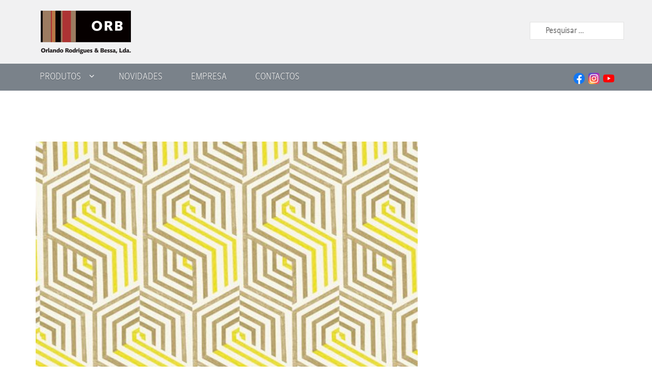

--- FILE ---
content_type: text/html; charset=UTF-8
request_url: http://orb.pt/dedalo-3/
body_size: 51767
content:
<!DOCTYPE html>
<html lang="pt-PT">
<head>
    <meta charset="UTF-8">
    <meta name="viewport" content="width=device-width, initial-scale=1">
    <link rel="profile" href="http://gmpg.org/xfn/11">
    <link rel="pingback" href="http://orb.pt/xmlrpc.php">

	<title>Dedalo 3 &#8211; ORB &#8211; Orlando Rodrigues &amp; Bessa</title>
<meta name='robots' content='max-image-preview:large' />
	<style>img:is([sizes="auto" i], [sizes^="auto," i]) { contain-intrinsic-size: 3000px 1500px }</style>
	<link rel='dns-prefetch' href='//www.googletagmanager.com' />
<link rel='dns-prefetch' href='//fonts.googleapis.com' />
<link rel="alternate" type="application/rss+xml" title="ORB - Orlando Rodrigues &amp; Bessa &raquo; Feed" href="https://orb.pt/feed/" />
<script type="text/javascript">
/* <![CDATA[ */
window._wpemojiSettings = {"baseUrl":"https:\/\/s.w.org\/images\/core\/emoji\/15.0.3\/72x72\/","ext":".png","svgUrl":"https:\/\/s.w.org\/images\/core\/emoji\/15.0.3\/svg\/","svgExt":".svg","source":{"concatemoji":"http:\/\/orb.pt\/wp-includes\/js\/wp-emoji-release.min.js?ver=6.7.1"}};
/*! This file is auto-generated */
!function(i,n){var o,s,e;function c(e){try{var t={supportTests:e,timestamp:(new Date).valueOf()};sessionStorage.setItem(o,JSON.stringify(t))}catch(e){}}function p(e,t,n){e.clearRect(0,0,e.canvas.width,e.canvas.height),e.fillText(t,0,0);var t=new Uint32Array(e.getImageData(0,0,e.canvas.width,e.canvas.height).data),r=(e.clearRect(0,0,e.canvas.width,e.canvas.height),e.fillText(n,0,0),new Uint32Array(e.getImageData(0,0,e.canvas.width,e.canvas.height).data));return t.every(function(e,t){return e===r[t]})}function u(e,t,n){switch(t){case"flag":return n(e,"\ud83c\udff3\ufe0f\u200d\u26a7\ufe0f","\ud83c\udff3\ufe0f\u200b\u26a7\ufe0f")?!1:!n(e,"\ud83c\uddfa\ud83c\uddf3","\ud83c\uddfa\u200b\ud83c\uddf3")&&!n(e,"\ud83c\udff4\udb40\udc67\udb40\udc62\udb40\udc65\udb40\udc6e\udb40\udc67\udb40\udc7f","\ud83c\udff4\u200b\udb40\udc67\u200b\udb40\udc62\u200b\udb40\udc65\u200b\udb40\udc6e\u200b\udb40\udc67\u200b\udb40\udc7f");case"emoji":return!n(e,"\ud83d\udc26\u200d\u2b1b","\ud83d\udc26\u200b\u2b1b")}return!1}function f(e,t,n){var r="undefined"!=typeof WorkerGlobalScope&&self instanceof WorkerGlobalScope?new OffscreenCanvas(300,150):i.createElement("canvas"),a=r.getContext("2d",{willReadFrequently:!0}),o=(a.textBaseline="top",a.font="600 32px Arial",{});return e.forEach(function(e){o[e]=t(a,e,n)}),o}function t(e){var t=i.createElement("script");t.src=e,t.defer=!0,i.head.appendChild(t)}"undefined"!=typeof Promise&&(o="wpEmojiSettingsSupports",s=["flag","emoji"],n.supports={everything:!0,everythingExceptFlag:!0},e=new Promise(function(e){i.addEventListener("DOMContentLoaded",e,{once:!0})}),new Promise(function(t){var n=function(){try{var e=JSON.parse(sessionStorage.getItem(o));if("object"==typeof e&&"number"==typeof e.timestamp&&(new Date).valueOf()<e.timestamp+604800&&"object"==typeof e.supportTests)return e.supportTests}catch(e){}return null}();if(!n){if("undefined"!=typeof Worker&&"undefined"!=typeof OffscreenCanvas&&"undefined"!=typeof URL&&URL.createObjectURL&&"undefined"!=typeof Blob)try{var e="postMessage("+f.toString()+"("+[JSON.stringify(s),u.toString(),p.toString()].join(",")+"));",r=new Blob([e],{type:"text/javascript"}),a=new Worker(URL.createObjectURL(r),{name:"wpTestEmojiSupports"});return void(a.onmessage=function(e){c(n=e.data),a.terminate(),t(n)})}catch(e){}c(n=f(s,u,p))}t(n)}).then(function(e){for(var t in e)n.supports[t]=e[t],n.supports.everything=n.supports.everything&&n.supports[t],"flag"!==t&&(n.supports.everythingExceptFlag=n.supports.everythingExceptFlag&&n.supports[t]);n.supports.everythingExceptFlag=n.supports.everythingExceptFlag&&!n.supports.flag,n.DOMReady=!1,n.readyCallback=function(){n.DOMReady=!0}}).then(function(){return e}).then(function(){var e;n.supports.everything||(n.readyCallback(),(e=n.source||{}).concatemoji?t(e.concatemoji):e.wpemoji&&e.twemoji&&(t(e.twemoji),t(e.wpemoji)))}))}((window,document),window._wpemojiSettings);
/* ]]> */
</script>
<link rel='stylesheet' id='cnss_font_awesome_css-css' href='http://orb.pt/wp-content/plugins/easy-social-icons/css/font-awesome/css/all.min.css?ver=7.0.0' type='text/css' media='all' />
<link rel='stylesheet' id='cnss_font_awesome_v4_shims-css' href='http://orb.pt/wp-content/plugins/easy-social-icons/css/font-awesome/css/v4-shims.min.css?ver=7.0.0' type='text/css' media='all' />
<link rel='stylesheet' id='cnss_css-css' href='http://orb.pt/wp-content/plugins/easy-social-icons/css/cnss.css?ver=1.0' type='text/css' media='all' />
<link rel='stylesheet' id='cnss_share_css-css' href='http://orb.pt/wp-content/plugins/easy-social-icons/css/share.css?ver=1.0' type='text/css' media='all' />
<style id='wp-emoji-styles-inline-css' type='text/css'>

	img.wp-smiley, img.emoji {
		display: inline !important;
		border: none !important;
		box-shadow: none !important;
		height: 1em !important;
		width: 1em !important;
		margin: 0 0.07em !important;
		vertical-align: -0.1em !important;
		background: none !important;
		padding: 0 !important;
	}
</style>
<link rel='stylesheet' id='wp-block-library-css' href='http://orb.pt/wp-includes/css/dist/block-library/style.min.css?ver=6.7.1' type='text/css' media='all' />
<style id='classic-theme-styles-inline-css' type='text/css'>
/*! This file is auto-generated */
.wp-block-button__link{color:#fff;background-color:#32373c;border-radius:9999px;box-shadow:none;text-decoration:none;padding:calc(.667em + 2px) calc(1.333em + 2px);font-size:1.125em}.wp-block-file__button{background:#32373c;color:#fff;text-decoration:none}
</style>
<style id='global-styles-inline-css' type='text/css'>
:root{--wp--preset--aspect-ratio--square: 1;--wp--preset--aspect-ratio--4-3: 4/3;--wp--preset--aspect-ratio--3-4: 3/4;--wp--preset--aspect-ratio--3-2: 3/2;--wp--preset--aspect-ratio--2-3: 2/3;--wp--preset--aspect-ratio--16-9: 16/9;--wp--preset--aspect-ratio--9-16: 9/16;--wp--preset--color--black: #000000;--wp--preset--color--cyan-bluish-gray: #abb8c3;--wp--preset--color--white: #ffffff;--wp--preset--color--pale-pink: #f78da7;--wp--preset--color--vivid-red: #cf2e2e;--wp--preset--color--luminous-vivid-orange: #ff6900;--wp--preset--color--luminous-vivid-amber: #fcb900;--wp--preset--color--light-green-cyan: #7bdcb5;--wp--preset--color--vivid-green-cyan: #00d084;--wp--preset--color--pale-cyan-blue: #8ed1fc;--wp--preset--color--vivid-cyan-blue: #0693e3;--wp--preset--color--vivid-purple: #9b51e0;--wp--preset--gradient--vivid-cyan-blue-to-vivid-purple: linear-gradient(135deg,rgba(6,147,227,1) 0%,rgb(155,81,224) 100%);--wp--preset--gradient--light-green-cyan-to-vivid-green-cyan: linear-gradient(135deg,rgb(122,220,180) 0%,rgb(0,208,130) 100%);--wp--preset--gradient--luminous-vivid-amber-to-luminous-vivid-orange: linear-gradient(135deg,rgba(252,185,0,1) 0%,rgba(255,105,0,1) 100%);--wp--preset--gradient--luminous-vivid-orange-to-vivid-red: linear-gradient(135deg,rgba(255,105,0,1) 0%,rgb(207,46,46) 100%);--wp--preset--gradient--very-light-gray-to-cyan-bluish-gray: linear-gradient(135deg,rgb(238,238,238) 0%,rgb(169,184,195) 100%);--wp--preset--gradient--cool-to-warm-spectrum: linear-gradient(135deg,rgb(74,234,220) 0%,rgb(151,120,209) 20%,rgb(207,42,186) 40%,rgb(238,44,130) 60%,rgb(251,105,98) 80%,rgb(254,248,76) 100%);--wp--preset--gradient--blush-light-purple: linear-gradient(135deg,rgb(255,206,236) 0%,rgb(152,150,240) 100%);--wp--preset--gradient--blush-bordeaux: linear-gradient(135deg,rgb(254,205,165) 0%,rgb(254,45,45) 50%,rgb(107,0,62) 100%);--wp--preset--gradient--luminous-dusk: linear-gradient(135deg,rgb(255,203,112) 0%,rgb(199,81,192) 50%,rgb(65,88,208) 100%);--wp--preset--gradient--pale-ocean: linear-gradient(135deg,rgb(255,245,203) 0%,rgb(182,227,212) 50%,rgb(51,167,181) 100%);--wp--preset--gradient--electric-grass: linear-gradient(135deg,rgb(202,248,128) 0%,rgb(113,206,126) 100%);--wp--preset--gradient--midnight: linear-gradient(135deg,rgb(2,3,129) 0%,rgb(40,116,252) 100%);--wp--preset--font-size--small: 13px;--wp--preset--font-size--medium: 20px;--wp--preset--font-size--large: 36px;--wp--preset--font-size--x-large: 42px;--wp--preset--spacing--20: 0.44rem;--wp--preset--spacing--30: 0.67rem;--wp--preset--spacing--40: 1rem;--wp--preset--spacing--50: 1.5rem;--wp--preset--spacing--60: 2.25rem;--wp--preset--spacing--70: 3.38rem;--wp--preset--spacing--80: 5.06rem;--wp--preset--shadow--natural: 6px 6px 9px rgba(0, 0, 0, 0.2);--wp--preset--shadow--deep: 12px 12px 50px rgba(0, 0, 0, 0.4);--wp--preset--shadow--sharp: 6px 6px 0px rgba(0, 0, 0, 0.2);--wp--preset--shadow--outlined: 6px 6px 0px -3px rgba(255, 255, 255, 1), 6px 6px rgba(0, 0, 0, 1);--wp--preset--shadow--crisp: 6px 6px 0px rgba(0, 0, 0, 1);}:where(.is-layout-flex){gap: 0.5em;}:where(.is-layout-grid){gap: 0.5em;}body .is-layout-flex{display: flex;}.is-layout-flex{flex-wrap: wrap;align-items: center;}.is-layout-flex > :is(*, div){margin: 0;}body .is-layout-grid{display: grid;}.is-layout-grid > :is(*, div){margin: 0;}:where(.wp-block-columns.is-layout-flex){gap: 2em;}:where(.wp-block-columns.is-layout-grid){gap: 2em;}:where(.wp-block-post-template.is-layout-flex){gap: 1.25em;}:where(.wp-block-post-template.is-layout-grid){gap: 1.25em;}.has-black-color{color: var(--wp--preset--color--black) !important;}.has-cyan-bluish-gray-color{color: var(--wp--preset--color--cyan-bluish-gray) !important;}.has-white-color{color: var(--wp--preset--color--white) !important;}.has-pale-pink-color{color: var(--wp--preset--color--pale-pink) !important;}.has-vivid-red-color{color: var(--wp--preset--color--vivid-red) !important;}.has-luminous-vivid-orange-color{color: var(--wp--preset--color--luminous-vivid-orange) !important;}.has-luminous-vivid-amber-color{color: var(--wp--preset--color--luminous-vivid-amber) !important;}.has-light-green-cyan-color{color: var(--wp--preset--color--light-green-cyan) !important;}.has-vivid-green-cyan-color{color: var(--wp--preset--color--vivid-green-cyan) !important;}.has-pale-cyan-blue-color{color: var(--wp--preset--color--pale-cyan-blue) !important;}.has-vivid-cyan-blue-color{color: var(--wp--preset--color--vivid-cyan-blue) !important;}.has-vivid-purple-color{color: var(--wp--preset--color--vivid-purple) !important;}.has-black-background-color{background-color: var(--wp--preset--color--black) !important;}.has-cyan-bluish-gray-background-color{background-color: var(--wp--preset--color--cyan-bluish-gray) !important;}.has-white-background-color{background-color: var(--wp--preset--color--white) !important;}.has-pale-pink-background-color{background-color: var(--wp--preset--color--pale-pink) !important;}.has-vivid-red-background-color{background-color: var(--wp--preset--color--vivid-red) !important;}.has-luminous-vivid-orange-background-color{background-color: var(--wp--preset--color--luminous-vivid-orange) !important;}.has-luminous-vivid-amber-background-color{background-color: var(--wp--preset--color--luminous-vivid-amber) !important;}.has-light-green-cyan-background-color{background-color: var(--wp--preset--color--light-green-cyan) !important;}.has-vivid-green-cyan-background-color{background-color: var(--wp--preset--color--vivid-green-cyan) !important;}.has-pale-cyan-blue-background-color{background-color: var(--wp--preset--color--pale-cyan-blue) !important;}.has-vivid-cyan-blue-background-color{background-color: var(--wp--preset--color--vivid-cyan-blue) !important;}.has-vivid-purple-background-color{background-color: var(--wp--preset--color--vivid-purple) !important;}.has-black-border-color{border-color: var(--wp--preset--color--black) !important;}.has-cyan-bluish-gray-border-color{border-color: var(--wp--preset--color--cyan-bluish-gray) !important;}.has-white-border-color{border-color: var(--wp--preset--color--white) !important;}.has-pale-pink-border-color{border-color: var(--wp--preset--color--pale-pink) !important;}.has-vivid-red-border-color{border-color: var(--wp--preset--color--vivid-red) !important;}.has-luminous-vivid-orange-border-color{border-color: var(--wp--preset--color--luminous-vivid-orange) !important;}.has-luminous-vivid-amber-border-color{border-color: var(--wp--preset--color--luminous-vivid-amber) !important;}.has-light-green-cyan-border-color{border-color: var(--wp--preset--color--light-green-cyan) !important;}.has-vivid-green-cyan-border-color{border-color: var(--wp--preset--color--vivid-green-cyan) !important;}.has-pale-cyan-blue-border-color{border-color: var(--wp--preset--color--pale-cyan-blue) !important;}.has-vivid-cyan-blue-border-color{border-color: var(--wp--preset--color--vivid-cyan-blue) !important;}.has-vivid-purple-border-color{border-color: var(--wp--preset--color--vivid-purple) !important;}.has-vivid-cyan-blue-to-vivid-purple-gradient-background{background: var(--wp--preset--gradient--vivid-cyan-blue-to-vivid-purple) !important;}.has-light-green-cyan-to-vivid-green-cyan-gradient-background{background: var(--wp--preset--gradient--light-green-cyan-to-vivid-green-cyan) !important;}.has-luminous-vivid-amber-to-luminous-vivid-orange-gradient-background{background: var(--wp--preset--gradient--luminous-vivid-amber-to-luminous-vivid-orange) !important;}.has-luminous-vivid-orange-to-vivid-red-gradient-background{background: var(--wp--preset--gradient--luminous-vivid-orange-to-vivid-red) !important;}.has-very-light-gray-to-cyan-bluish-gray-gradient-background{background: var(--wp--preset--gradient--very-light-gray-to-cyan-bluish-gray) !important;}.has-cool-to-warm-spectrum-gradient-background{background: var(--wp--preset--gradient--cool-to-warm-spectrum) !important;}.has-blush-light-purple-gradient-background{background: var(--wp--preset--gradient--blush-light-purple) !important;}.has-blush-bordeaux-gradient-background{background: var(--wp--preset--gradient--blush-bordeaux) !important;}.has-luminous-dusk-gradient-background{background: var(--wp--preset--gradient--luminous-dusk) !important;}.has-pale-ocean-gradient-background{background: var(--wp--preset--gradient--pale-ocean) !important;}.has-electric-grass-gradient-background{background: var(--wp--preset--gradient--electric-grass) !important;}.has-midnight-gradient-background{background: var(--wp--preset--gradient--midnight) !important;}.has-small-font-size{font-size: var(--wp--preset--font-size--small) !important;}.has-medium-font-size{font-size: var(--wp--preset--font-size--medium) !important;}.has-large-font-size{font-size: var(--wp--preset--font-size--large) !important;}.has-x-large-font-size{font-size: var(--wp--preset--font-size--x-large) !important;}
:where(.wp-block-post-template.is-layout-flex){gap: 1.25em;}:where(.wp-block-post-template.is-layout-grid){gap: 1.25em;}
:where(.wp-block-columns.is-layout-flex){gap: 2em;}:where(.wp-block-columns.is-layout-grid){gap: 2em;}
:root :where(.wp-block-pullquote){font-size: 1.5em;line-height: 1.6;}
</style>
<link rel='stylesheet' id='contact-form-7-css' href='http://orb.pt/wp-content/plugins/contact-form-7/includes/css/styles.css?ver=6.1.4' type='text/css' media='all' />
<link rel='stylesheet' id='newsmag-icon-css' href='http://orb.pt/wp-content/themes/newsmag/assets/vendors/newsmag-icon/style.min.css?ver=6.7.1' type='text/css' media='all' />
<link rel='stylesheet' id='bootstrap-css' href='http://orb.pt/wp-content/themes/newsmag/assets/vendors/bootstrap/bootstrap.min.css?ver=6.7.1' type='text/css' media='all' />
<link rel='stylesheet' id='bootstrap-theme-css' href='http://orb.pt/wp-content/themes/newsmag/assets/vendors/bootstrap/bootstrap-theme.min.css?ver=6.7.1' type='text/css' media='all' />
<link rel='stylesheet' id='chld_thm_cfg_parent-css' href='http://orb.pt/wp-content/themes/newsmag/style.css?ver=6.7.1' type='text/css' media='all' />
<link rel='stylesheet' id='newsmag-style-css' href='http://orb.pt/wp-content/themes/newsmag-child/style.css?ver=2.3.6.1729270484' type='text/css' media='all' />
<link rel='stylesheet' id='newsmag-stylesheet-css' href='http://orb.pt/wp-content/themes/newsmag/assets/css/style.css?ver=2.3.6.1729270484' type='text/css' media='all' />
<style id='newsmag-stylesheet-inline-css' type='text/css'>


</style>
<link rel='stylesheet' id='owlCarousel-css' href='http://orb.pt/wp-content/themes/newsmag/assets/vendors/owl-carousel/owl.carousel.min.css?ver=6.7.1' type='text/css' media='all' />
<link rel='stylesheet' id='owlCarousel-themes-css' href='http://orb.pt/wp-content/themes/newsmag/assets/vendors/owl-carousel/owl.theme.default.css?ver=6.7.1' type='text/css' media='all' />
<link rel='stylesheet' id='newsmag-preloader-css' href='http://orb.pt/wp-content/themes/newsmag/assets/vendors/preloader/preloader.css?ver=6.7.1' type='text/css' media='all' />
<link rel='stylesheet' id='plyr-css' href='http://orb.pt/wp-content/themes/newsmag/assets/vendors/plyr/plyr.css?ver=6.7.1' type='text/css' media='all' />
<link rel='stylesheet' id='chld_thm_cfg_separate-css' href='http://orb.pt/wp-content/themes/newsmag-child/ctc-style.css?ver=2.3.6.1729270484' type='text/css' media='all' />
<link rel='stylesheet' id='newsmag-fonts-css' href='//fonts.googleapis.com/css?family=Lato%3A100%2C300%2C400%2C700%2C900%7CPoppins%3A400%2C500%2C600%2C700&#038;ver=2.3.6.1729270484' type='text/css' media='all' />
<link rel='stylesheet' id='mm-compiled-options-mobmenu-css' href='https://orb.pt/wp-content/uploads/dynamic-mobmenu.css?ver=2.8.8-887' type='text/css' media='all' />
<link rel='stylesheet' id='mm-google-webfont-dosis-css' href='//fonts.googleapis.com/css?family=Dosis%3Ainherit%2C400&#038;subset=latin%2Clatin-ext&#038;ver=6.7.1' type='text/css' media='all' />
<link rel='stylesheet' id='sendpress-fe-css-css' href='http://orb.pt/wp-content/plugins/sendpress/css/front-end.css?ver=6.7.1' type='text/css' media='all' />
<link rel='stylesheet' id='cssmobmenu-icons-css' href='http://orb.pt/wp-content/plugins/mobile-menu/includes/css/mobmenu-icons.css?ver=6.7.1' type='text/css' media='all' />
<link rel='stylesheet' id='cssmobmenu-css' href='http://orb.pt/wp-content/plugins/mobile-menu/includes/css/mobmenu.css?ver=2.8.8' type='text/css' media='all' />
<script type="text/javascript" src="http://orb.pt/wp-includes/js/jquery/jquery.min.js?ver=3.7.1" id="jquery-core-js"></script>
<script type="text/javascript" src="http://orb.pt/wp-includes/js/jquery/jquery-migrate.min.js?ver=3.4.1" id="jquery-migrate-js"></script>
<script type="text/javascript" src="http://orb.pt/wp-content/plugins/easy-social-icons/js/cnss.js?ver=1.0" id="cnss_js-js"></script>
<script type="text/javascript" src="http://orb.pt/wp-content/plugins/easy-social-icons/js/share.js?ver=1.0" id="cnss_share_js-js"></script>
<script type="text/javascript" src="http://orb.pt/wp-content/themes/newsmag/assets/vendors/blazy/blazy.min.js?ver=1.9.1" id="jquery_lazy_load-js"></script>
<script type="text/javascript" id="sendpress-signup-form-js-js-extra">
/* <![CDATA[ */
var sendpress = {"invalidemail":"Insira o seu e-mail","missingemail":"Insira o seu e-mail","required":"Please enter all the required fields. <br> Required fields are marked with an (*)","ajaxurl":"https:\/\/orb.pt\/wp-admin\/admin-ajax.php"};
/* ]]> */
</script>
<script type="text/javascript" src="http://orb.pt/wp-content/plugins/sendpress/js/sendpress.signup.js?ver=1.21.4.5" id="sendpress-signup-form-js-js"></script>

<!-- Google tag (gtag.js) snippet added by Site Kit -->
<!-- Google Analytics snippet added by Site Kit -->
<script type="text/javascript" src="https://www.googletagmanager.com/gtag/js?id=GT-NML4ZQ4" id="google_gtagjs-js" async></script>
<script type="text/javascript" id="google_gtagjs-js-after">
/* <![CDATA[ */
window.dataLayer = window.dataLayer || [];function gtag(){dataLayer.push(arguments);}
gtag("set","linker",{"domains":["orb.pt"]});
gtag("js", new Date());
gtag("set", "developer_id.dZTNiMT", true);
gtag("config", "GT-NML4ZQ4");
/* ]]> */
</script>
<script type="text/javascript" src="http://orb.pt/wp-content/plugins/mobile-menu/includes/js/mobmenu.js?ver=2.8.8" id="mobmenujs-js"></script>
<link rel="https://api.w.org/" href="https://orb.pt/wp-json/" /><link rel="alternate" title="JSON" type="application/json" href="https://orb.pt/wp-json/wp/v2/posts/3011" /><link rel="EditURI" type="application/rsd+xml" title="RSD" href="https://orb.pt/xmlrpc.php?rsd" />
<meta name="generator" content="WordPress 6.7.1" />
<link rel="canonical" href="https://orb.pt/dedalo-3/" />
<link rel='shortlink' href='https://orb.pt/?p=3011' />
<link rel="alternate" title="oEmbed (JSON)" type="application/json+oembed" href="https://orb.pt/wp-json/oembed/1.0/embed?url=https%3A%2F%2Forb.pt%2Fdedalo-3%2F" />
<link rel="alternate" title="oEmbed (XML)" type="text/xml+oembed" href="https://orb.pt/wp-json/oembed/1.0/embed?url=https%3A%2F%2Forb.pt%2Fdedalo-3%2F&#038;format=xml" />
<style type="text/css">
		ul.cnss-social-icon li.cn-fa-icon a:hover{color:#ffffff!important;}
		</style><meta name="generator" content="Site Kit by Google 1.170.0" /><script type="text/javascript">
(function(url){
	if(/(?:Chrome\/26\.0\.1410\.63 Safari\/537\.31|WordfenceTestMonBot)/.test(navigator.userAgent)){ return; }
	var addEvent = function(evt, handler) {
		if (window.addEventListener) {
			document.addEventListener(evt, handler, false);
		} else if (window.attachEvent) {
			document.attachEvent('on' + evt, handler);
		}
	};
	var removeEvent = function(evt, handler) {
		if (window.removeEventListener) {
			document.removeEventListener(evt, handler, false);
		} else if (window.detachEvent) {
			document.detachEvent('on' + evt, handler);
		}
	};
	var evts = 'contextmenu dblclick drag dragend dragenter dragleave dragover dragstart drop keydown keypress keyup mousedown mousemove mouseout mouseover mouseup mousewheel scroll'.split(' ');
	var logHuman = function() {
		if (window.wfLogHumanRan) { return; }
		window.wfLogHumanRan = true;
		var wfscr = document.createElement('script');
		wfscr.type = 'text/javascript';
		wfscr.async = true;
		wfscr.src = url + '&r=' + Math.random();
		(document.getElementsByTagName('head')[0]||document.getElementsByTagName('body')[0]).appendChild(wfscr);
		for (var i = 0; i < evts.length; i++) {
			removeEvent(evts[i], logHuman);
		}
	};
	for (var i = 0; i < evts.length; i++) {
		addEvent(evts[i], logHuman);
	}
})('//orb.pt/?wordfence_lh=1&hid=EE50007E681C98D7352F7D95DF7C6C00');
</script><meta name="generator" content="Elementor 3.34.2; features: additional_custom_breakpoints; settings: css_print_method-external, google_font-enabled, font_display-auto">
			<style>
				.e-con.e-parent:nth-of-type(n+4):not(.e-lazyloaded):not(.e-no-lazyload),
				.e-con.e-parent:nth-of-type(n+4):not(.e-lazyloaded):not(.e-no-lazyload) * {
					background-image: none !important;
				}
				@media screen and (max-height: 1024px) {
					.e-con.e-parent:nth-of-type(n+3):not(.e-lazyloaded):not(.e-no-lazyload),
					.e-con.e-parent:nth-of-type(n+3):not(.e-lazyloaded):not(.e-no-lazyload) * {
						background-image: none !important;
					}
				}
				@media screen and (max-height: 640px) {
					.e-con.e-parent:nth-of-type(n+2):not(.e-lazyloaded):not(.e-no-lazyload),
					.e-con.e-parent:nth-of-type(n+2):not(.e-lazyloaded):not(.e-no-lazyload) * {
						background-image: none !important;
					}
				}
			</style>
			<link rel="icon" href="https://orb.pt/wp-content/uploads/2025/12/cropped-Logo-branco-32x32.png" sizes="32x32" />
<link rel="icon" href="https://orb.pt/wp-content/uploads/2025/12/cropped-Logo-branco-192x192.png" sizes="192x192" />
<link rel="apple-touch-icon" href="https://orb.pt/wp-content/uploads/2025/12/cropped-Logo-branco-180x180.png" />
<meta name="msapplication-TileImage" content="https://orb.pt/wp-content/uploads/2025/12/cropped-Logo-branco-270x270.png" />
</head>

<body class="post-template-default single single-post postid-3011 single-format-standard wp-custom-logo mob-menu-slideout-over elementor-default elementor-kit-">


<div id="page" class="site">

	
	    <header id="masthead" class="site-header" role="banner">
        <div class="site-branding container centered-branding">
            <div class="row">
                <div class="col-md-4 header-logo">
					<a href="https://orb.pt/" class="custom-logo-link" rel="home"><img width="177" height="85" src="https://orb.pt/wp-content/uploads/2017/10/logo.png" class="custom-logo" alt="ORB &#8211; Orlando Rodrigues &amp; Bessa" decoding="async" /></a>                </div>

                    <div class="col-md-8 header-banner">
                      <form role="search" method="get" class="search-form" action="https://orb.pt/">
				<label>
					<span class="screen-reader-text">Pesquisar por:</span>
					<input type="search" class="search-field" placeholder="Pesquisar &hellip;" value="" name="s" />
				</label>
				<input type="submit" class="search-submit" value="Pesquisar" />
			</form>                    </div>
            </div>
        </div><!-- .site-branding -->
		        <nav id="site-navigation" class="main-navigation "
             role="navigation">
            <div class="container">
                <div class="row">
                    <div class="col-md-12">
						                        <button class="menu-toggle" aria-controls="primary-menu"
                                aria-expanded="false"><span class="nmicon-bars"></span></button>
						<div class="menu-all-pages-container"><ul id="primary-menu" class="menu nav-menu menu"><li id="menu-item-4600" class="menu-item menu-item-type-custom menu-item-object-custom menu-item-has-children menu-item-4600"><a href="#">Produtos</a>
<ul class="sub-menu">
	<li id="menu-item-4601" class="menu-item menu-item-type-custom menu-item-object-custom menu-item-has-children menu-item-4601"><a href="#">Tecidos</a>
	<ul class="sub-menu">
		<li id="menu-item-4623" class="menu-item menu-item-type-taxonomy menu-item-object-category current-post-ancestor menu-item-4623"><a href="https://orb.pt/category/tecidos/veludos/">Veludos</a></li>
		<li id="menu-item-4624" class="menu-item menu-item-type-taxonomy menu-item-object-category menu-item-4624"><a href="https://orb.pt/category/tecidos/chenil/">Chenil</a></li>
		<li id="menu-item-4625" class="menu-item menu-item-type-taxonomy menu-item-object-category menu-item-4625"><a href="https://orb.pt/category/tecidos/sedas-e-jacquards/">Sedas e Jacquards</a></li>
		<li id="menu-item-4626" class="menu-item menu-item-type-taxonomy menu-item-object-category menu-item-4626"><a href="https://orb.pt/category/tecidos/texturas/">Texturas</a></li>
		<li id="menu-item-4629" class="menu-item menu-item-type-taxonomy menu-item-object-category menu-item-4629"><a href="https://orb.pt/category/tecidos/naturais/">Naturais</a></li>
		<li id="menu-item-4628" class="menu-item menu-item-type-taxonomy menu-item-object-category menu-item-4628"><a href="https://orb.pt/category/tecidos/microfibras/">Microfibras</a></li>
		<li id="menu-item-4630" class="menu-item menu-item-type-taxonomy menu-item-object-category menu-item-4630"><a href="https://orb.pt/category/tecidos/outros-tecidos/">Outros Tecidos</a></li>
	</ul>
</li>
	<li id="menu-item-4602" class="menu-item menu-item-type-custom menu-item-object-custom menu-item-has-children menu-item-4602"><a href="#">Componentes</a>
	<ul class="sub-menu">
		<li id="menu-item-4631" class="menu-item menu-item-type-taxonomy menu-item-object-category menu-item-4631"><a href="https://orb.pt/category/componentes/bases/">Bases</a></li>
		<li id="menu-item-4634" class="menu-item menu-item-type-taxonomy menu-item-object-category menu-item-4634"><a href="https://orb.pt/category/pes/">Pes</a></li>
		<li id="menu-item-4632" class="menu-item menu-item-type-taxonomy menu-item-object-category menu-item-4632"><a href="https://orb.pt/category/componentes/mecanismos/">Mecanismos</a></li>
		<li id="menu-item-4633" class="menu-item menu-item-type-taxonomy menu-item-object-category menu-item-4633"><a href="https://orb.pt/category/componentes/outros/">Outros</a></li>
	</ul>
</li>
	<li id="menu-item-4603" class="menu-item menu-item-type-custom menu-item-object-custom menu-item-has-children menu-item-4603"><a href="#">Sintéticos</a>
	<ul class="sub-menu">
		<li id="menu-item-4636" class="menu-item menu-item-type-taxonomy menu-item-object-category menu-item-4636"><a href="https://orb.pt/category/sinteticos/outdoor-sinteticos-2/">Outdoor</a></li>
		<li id="menu-item-4637" class="menu-item menu-item-type-taxonomy menu-item-object-category menu-item-4637"><a href="https://orb.pt/category/sinteticos/inca/">Inca</a></li>
		<li id="menu-item-4638" class="menu-item menu-item-type-taxonomy menu-item-object-category menu-item-4638"><a href="https://orb.pt/category/sinteticos/star/">Star</a></li>
		<li id="menu-item-4635" class="menu-item menu-item-type-taxonomy menu-item-object-category menu-item-4635"><a href="https://orb.pt/category/sinteticos/sinteticos-sinteticos/">Texturas</a></li>
	</ul>
</li>
	<li id="menu-item-4604" class="menu-item menu-item-type-custom menu-item-object-custom menu-item-has-children menu-item-4604"><a href="#">Outros artigos</a>
	<ul class="sub-menu">
		<li id="menu-item-4639" class="menu-item menu-item-type-taxonomy menu-item-object-category menu-item-4639"><a href="https://orb.pt/category/outros-artigos/tachas/">Tachas, Formas e Botões</a></li>
		<li id="menu-item-4640" class="menu-item menu-item-type-taxonomy menu-item-object-category menu-item-4640"><a href="https://orb.pt/category/outros-artigos/formas-e-botoes/">C. S. Osborne</a></li>
		<li id="menu-item-4642" class="menu-item menu-item-type-taxonomy menu-item-object-category menu-item-4642"><a href="https://orb.pt/category/outros-artigos/sirgaria-passamanarias/">Sirgaria e Passamanaria</a></li>
		<li id="menu-item-4641" class="menu-item menu-item-type-taxonomy menu-item-object-category menu-item-4641"><a href="https://orb.pt/category/outros-artigos/diversos/">Diversos</a></li>
	</ul>
</li>
</ul>
</li>
<li id="menu-item-4622" class="menu-item menu-item-type-post_type menu-item-object-page menu-item-4622"><a href="https://orb.pt/novidades/">Novidades</a></li>
<li id="menu-item-4621" class="menu-item menu-item-type-post_type menu-item-object-page menu-item-4621"><a href="https://orb.pt/empresa/">Empresa</a></li>
<li id="menu-item-4620" class="menu-item menu-item-type-post_type menu-item-object-page menu-item-4620"><a href="https://orb.pt/contactos/">Contactos</a></li>
</ul></div>            <ul id="custom_icon_id" class="cnss-social-icon custom_icon_class" style="text-align:right; text-align:-webkit-right; align-self:end; margin: 0 auto;">		<li class="cn-fa-facebook" style="display:inline-block;"><a class="" target="_blank" href="https://www.facebook.com/orlandorodrigues.ebessa/" title="Facebook" style=""><img src="http://orb.pt/wp-content/uploads/2022/04/2048px-Facebook_f_logo_2019.svg_.png" border="0" width="22" height="22" alt="Facebook" title="Facebook" style="margin:2px;" /></a></li>		<li class="cn-fa-instagram" style="display:inline-block;"><a class="" target="_blank" href="https://www.instagram.com/orb_tecidos/" title="Instagram" style=""><img src="http://orb.pt/wp-content/uploads/2022/04/instagram-logo-11.png" border="0" width="22" height="22" alt="Instagram" title="Instagram" style="margin:2px;" /></a></li>		<li class="cn-fa-youtube" style="display:inline-block;"><a class="" target="_blank" href="https://www.youtube.com/channel/UCo_2p8bVHfDlGU9PPZHkVBg" title="YouTube" style=""><img loading="lazy" src="http://orb.pt/wp-content/uploads/2022/04/1384060.png" border="0" width="22" height="22" alt="YouTube" title="YouTube" style="margin:2px;" /></a></li></ul>
	
	                    </div>
                </div>
            </div>
        </nav><!-- #site-navigation -->
					            <div class="header-search-form">
                <div class="container">
                    <!-- Search Form -->
                    <form role="search" method="get" id="searchform_topbar"
                          action="https://orb.pt/">
                        <label><span class="screen-reader-text">Search for:</span>
                            <input
                                    class="search-field-top-bar "
                                    id="search-field-top-bar"
                                    placeholder="Type the search term"
                                    value="" name="s"
                                    type="search">
                        </label>
                        <button id="search-top-bar-submit" type="button"
                                class="search-top-bar-submit "><span
                                    class="first-bar"></span><span
                                    class="second-bar"></span></button>
                    </form>
                </div>
            </div>
		    </header><!-- #masthead -->

    <div id="content" class="site-content">

    <div class="newsmag-custom-header " >
        <div class="container">
            <div class="row">
            </div>
        </div>
    </div>

	<div class="container">
		<div class="row">
			
			
			<div id="primary"
			     class="content-area col-lg-8 col-md-8 col-xs-12 newsmag-sidebar">
				<main id="main" class="site-main" role="main">
					    <div class="row newsmag-margin-bottom  ">
        <div class="col-md-12">
            <div class="newsmag-image">
				<img loading="lazy" width="560" height="416" src="https://orb.pt/wp-content/uploads/2017/08/Dedalo_03-560x416.jpg" class="attachment-newsmag-recent-post-big size-newsmag-recent-post-big wp-post-image" alt="" srcset="https://orb.pt/wp-content/uploads/2017/08/Dedalo_03-560x416.jpg 560w, https://orb.pt/wp-content/uploads/2017/08/Dedalo_03-350x260.jpg 350w" sizes="(max-width: 560px) 100vw, 560px" />            </div>
        </div>
    </div>
<div
        class="row newsmag-article-post ">
	        <div class="col-md-3">
				<!-- Author description -->
	<div class="author-description" itemscope="" itemtype="http://schema.org/Person">

		<!-- Avatar -->
		<img alt='' src='https://secure.gravatar.com/avatar/8602e2f95b7afd94e4c1240f834e8404?s=70&#038;d=mm&#038;r=g' srcset='https://secure.gravatar.com/avatar/8602e2f95b7afd94e4c1240f834e8404?s=140&#038;d=mm&#038;r=g 2x' class='avatar avatar-70 photo' height='70' width='70' decoding='async'/>		<!-- .Avatar -->
		<!-- Short Description -->
		<h4 class="post-author"><a href="https://orb.pt/author/orb/" title="Artigos de orb" rel="author">orb</a></h4>
				<!-- .Short Description -->
	</div>
	<!-- .Author description -->
        </div>
	    <div class="col-md-9">
        <article id="post-3011" class="post-3011 post type-post status-publish format-standard has-post-thumbnail hentry category-cubic-dedalo">
            <div class="entry-content">
                <div class="newsmag-post-meta">
                    <span class="nmicon-folder-o"></span> <a href="https://orb.pt/category/tecidos/veludos/cubic-dedalo/" rel="category tag">Cubic &amp; Dedalo</a> <span class="sep">|</span> <span
                            class="nmicon-clock-o"></span> <div class="newsmag-date">Agosto 17, 2017</div>                </div><!-- .entry-meta -->
				                <div class="newsmag-next-prev row">
                    <div class="col-md-6 text-left">
						<div class="wrapper"><span class="nmicon-angle-left"></span> <a href="https://orb.pt/dedalo-1/" rel="prev">Dedalo 1</a></div>                    </div>
                    <div class="col-md-6 text-right">
						<div class="wrapper"><a href="https://orb.pt/dedalo-4/" rel="next">Dedalo 4</a> <span class="nmicon-angle-right"></span></div>                    </div>
                </div>
            </div>
        </article><!-- #post-## -->
    </div>
</div>
<div class="row newsmag-article-post-footer">
    <div class="col-md-12">
				
    </div>
</div>


				</main><!-- #main -->
			</div><!-- #primary -->
							
<aside id="secondary" class=" widget-area col-lg-4 col-md-4 col-sm-4 newsmag-sidebar hidden-xs" role="complementary">
	<div class="newsmag-blog-sidebar">
		<div id="block-12" class="widget widget_block widget_text">
<p></p>
</div><div id="block-8" class="widget widget_block widget_text">
<p></p>
</div>	</div>
</aside><!-- #secondary -->
					</div>
	</div>
</div><!-- #content -->

<footer id="colophon" class="site-footer" role="contentinfo">
	<div class="footer-widgets-area regular-footer-area">
	<div class="container">
		<div class="row">
							<div class="col-md-4 col-sm-6">
					<div id="sendpress-forms-widget-2" class="widget sendpress"><h3 class="widget-title">NEWSLETTER</h3><div class="sendpress">
	    <div class="sendpress-signup-form">
			<form id="sendpress_signup" method="POST" data-form-id="" class="sendpress-signup" >
				<input type="hidden" name="formid" value="" />				<div id="exists" style="display:none;">You've already signed up, Thanks!</div>
				<div id="error"></div>
				<div id="thanks" style="display:none;">Check your inbox now to confirm your subscription.</div>
				<div id="form-wrap" >
					<p></p>
					
					
					
					
					
					<p>
													<label for="sp_email">*E-Mail:</label>
												<input type="text" class="sp_email required"  value="" name="sp_email" />
					</p>
                    <input type="checkbox" name="sp_contact_me_by_fax_only" class="sp_contact_me_by_fax_only" value="1" style="display:none !important" tabindex="-1" autocomplete="off">

                    
					
					<p class="signup-fields-bottom">
											</p>

					<p class="submit">
						<input value="Submit" class="sendpress-submit" type="submit"  id="submit" name="submit"><img class="ajaxloader" style="display:none;" src="http://orb.pt/wp-content/plugins/sendpress//img/ajax-loader.gif" />
					</p>
				</div>
			</form>
		</div>

	    </div></div>				</div>
							<div class="col-md-4 col-sm-6">
					<div id="text-2" class="widget widget_text"><h3 class="widget-title">Morada</h3>			<div class="textwidget"><p>Rua Pinto de Almeida nº52<br />
Apartado 16<br />
4591-909 Paços de Ferreira</p>
<p>E. <strong>geral@orb.pt</strong><br />
T. <strong>+351 255 861 629</strong> (chamada para rede fixa nacional)<br />
F. <strong>+351 255 892 208</strong> (chamada para rede fixa nacional)<br />
Tlm.<strong> +351 917 890 267</strong> (chamada para rede móvel nacional)</p>
<p>WhatsApp <strong>+351 916 069 256</strong> (chamada para rede móvel nacional)</p>
<p>&nbsp;</p>
</div>
		</div>				</div>
							<div class="col-md-4 col-sm-6">
					<div id="cnss_widget-2" class="widget widget_cnss_widget"><h3 class="widget-title">REDES SOCIAIS</h3><ul id="" class="cnss-social-icon footer_social" style="text-align:left; text-align:-webkit-left; align-self:start; margin: 0 auto;">		<li class="cn-fa-facebook" style=""><a class="" target="_blank" href="https://www.facebook.com/orlandorodrigues.ebessa/" title="Facebook" style=""><img src="http://orb.pt/wp-content/uploads/2022/04/2048px-Facebook_f_logo_2019.svg_.png" border="0" width="26" height="26" alt="Facebook" title="Facebook" style="margin:2px;" /></a></li>		<li class="cn-fa-instagram" style=""><a class="" target="_blank" href="https://www.instagram.com/orb_tecidos/" title="Instagram" style=""><img src="http://orb.pt/wp-content/uploads/2022/04/instagram-logo-11.png" border="0" width="26" height="26" alt="Instagram" title="Instagram" style="margin:2px;" /></a></li>		<li class="cn-fa-youtube" style=""><a class="" target="_blank" href="https://www.youtube.com/channel/UCo_2p8bVHfDlGU9PPZHkVBg" title="YouTube" style=""><img src="http://orb.pt/wp-content/uploads/2022/04/1384060.png" border="0" width="26" height="26" alt="YouTube" title="YouTube" style="margin:2px;" /></a></li></ul>
	
	</div>				</div>
					</div><!--.row-->
	</div>
</div>

	
	
			<a href="#0" id="back-to-top" class="back-to-top">
			<span class="nmicon-angle-up"></span>
		</a>
	
		
	<div class="site-info">
		<div class="container">
			<div class="row">
				<div class="footer_color col-sm-12">
											2024 - All rights reserved.					
					<p style="margin: 20px; "> <a style="color: #5C666F" href="http://orb.pt/termos-condicoes">Termos & Condições</a></p>				</div>

							</div>
		</div>
	</div>
</footer><!-- #colophon -->
</div><!-- #page -->


<div class="mobmenu-overlay"></div><div class="mob-menu-header-holder mobmenu"  data-menu-display="mob-menu-slideout-over" data-open-icon="down-open" data-close-icon="up-open"><div  class="mobmenul-container"><a href="#" class="mobmenu-left-bt mobmenu-trigger-action" data-panel-target="mobmenu-left-panel" aria-label="Left Menu Button"><i class="mob-icon-menu mob-menu-icon"></i><i class="mob-icon-cancel-1 mob-cancel-button"></i></a></div><div class="mob-menu-logo-holder"><a href="https://orb.pt" class="headertext"><span>ORB - Orlando Rodrigues &amp; Bessa</span></a></div><div class="mobmenur-container"></div></div>
		<div class="mobmenu-left-alignment mobmenu-panel mobmenu-left-panel  ">
		<a href="#" class="mobmenu-left-bt" aria-label="Left Menu Button"><i class="mob-icon-cancel-1 mob-cancel-button"></i></a>

		<div class="mobmenu-content">
		<div class="menu-all-pages-container"><ul id="mobmenuleft" class="wp-mobile-menu" role="menubar" aria-label="Main navigation for mobile devices"><li role="none"  class="menu-item menu-item-type-custom menu-item-object-custom menu-item-has-children menu-item-4600"><a href="#" role="menuitem" class="">Produtos</a>
<ul  role='menu' class="sub-menu ">
	<li role="none"  class="menu-item menu-item-type-custom menu-item-object-custom menu-item-has-children menu-item-4601"><a href="#" role="menuitem" class="">Tecidos</a>
	<ul  role='menu' class="sub-menu ">
		<li role="none"  class="menu-item menu-item-type-taxonomy menu-item-object-category current-post-ancestor menu-item-4623"><a href="https://orb.pt/category/tecidos/veludos/" role="menuitem" class="">Veludos</a></li>		<li role="none"  class="menu-item menu-item-type-taxonomy menu-item-object-category menu-item-4624"><a href="https://orb.pt/category/tecidos/chenil/" role="menuitem" class="">Chenil</a></li>		<li role="none"  class="menu-item menu-item-type-taxonomy menu-item-object-category menu-item-4625"><a href="https://orb.pt/category/tecidos/sedas-e-jacquards/" role="menuitem" class="">Sedas e Jacquards</a></li>		<li role="none"  class="menu-item menu-item-type-taxonomy menu-item-object-category menu-item-4626"><a href="https://orb.pt/category/tecidos/texturas/" role="menuitem" class="">Texturas</a></li>		<li role="none"  class="menu-item menu-item-type-taxonomy menu-item-object-category menu-item-4629"><a href="https://orb.pt/category/tecidos/naturais/" role="menuitem" class="">Naturais</a></li>		<li role="none"  class="menu-item menu-item-type-taxonomy menu-item-object-category menu-item-4628"><a href="https://orb.pt/category/tecidos/microfibras/" role="menuitem" class="">Microfibras</a></li>		<li role="none"  class="menu-item menu-item-type-taxonomy menu-item-object-category menu-item-4630"><a href="https://orb.pt/category/tecidos/outros-tecidos/" role="menuitem" class="">Outros Tecidos</a></li>	</ul>
</li>	<li role="none"  class="menu-item menu-item-type-custom menu-item-object-custom menu-item-has-children menu-item-4602"><a href="#" role="menuitem" class="">Componentes</a>
	<ul  role='menu' class="sub-menu ">
		<li role="none"  class="menu-item menu-item-type-taxonomy menu-item-object-category menu-item-4631"><a href="https://orb.pt/category/componentes/bases/" role="menuitem" class="">Bases</a></li>		<li role="none"  class="menu-item menu-item-type-taxonomy menu-item-object-category menu-item-4634"><a href="https://orb.pt/category/pes/" role="menuitem" class="">Pes</a></li>		<li role="none"  class="menu-item menu-item-type-taxonomy menu-item-object-category menu-item-4632"><a href="https://orb.pt/category/componentes/mecanismos/" role="menuitem" class="">Mecanismos</a></li>		<li role="none"  class="menu-item menu-item-type-taxonomy menu-item-object-category menu-item-4633"><a href="https://orb.pt/category/componentes/outros/" role="menuitem" class="">Outros</a></li>	</ul>
</li>	<li role="none"  class="menu-item menu-item-type-custom menu-item-object-custom menu-item-has-children menu-item-4603"><a href="#" role="menuitem" class="">Sintéticos</a>
	<ul  role='menu' class="sub-menu ">
		<li role="none"  class="menu-item menu-item-type-taxonomy menu-item-object-category menu-item-4636"><a href="https://orb.pt/category/sinteticos/outdoor-sinteticos-2/" role="menuitem" class="">Outdoor</a></li>		<li role="none"  class="menu-item menu-item-type-taxonomy menu-item-object-category menu-item-4637"><a href="https://orb.pt/category/sinteticos/inca/" role="menuitem" class="">Inca</a></li>		<li role="none"  class="menu-item menu-item-type-taxonomy menu-item-object-category menu-item-4638"><a href="https://orb.pt/category/sinteticos/star/" role="menuitem" class="">Star</a></li>		<li role="none"  class="menu-item menu-item-type-taxonomy menu-item-object-category menu-item-4635"><a href="https://orb.pt/category/sinteticos/sinteticos-sinteticos/" role="menuitem" class="">Texturas</a></li>	</ul>
</li>	<li role="none"  class="menu-item menu-item-type-custom menu-item-object-custom menu-item-has-children menu-item-4604"><a href="#" role="menuitem" class="">Outros artigos</a>
	<ul  role='menu' class="sub-menu ">
		<li role="none"  class="menu-item menu-item-type-taxonomy menu-item-object-category menu-item-4639"><a href="https://orb.pt/category/outros-artigos/tachas/" role="menuitem" class="">Tachas, Formas e Botões</a></li>		<li role="none"  class="menu-item menu-item-type-taxonomy menu-item-object-category menu-item-4640"><a href="https://orb.pt/category/outros-artigos/formas-e-botoes/" role="menuitem" class="">C. S. Osborne</a></li>		<li role="none"  class="menu-item menu-item-type-taxonomy menu-item-object-category menu-item-4642"><a href="https://orb.pt/category/outros-artigos/sirgaria-passamanarias/" role="menuitem" class="">Sirgaria e Passamanaria</a></li>		<li role="none"  class="menu-item menu-item-type-taxonomy menu-item-object-category menu-item-4641"><a href="https://orb.pt/category/outros-artigos/diversos/" role="menuitem" class="">Diversos</a></li>	</ul>
</li></ul>
</li><li role="none"  class="menu-item menu-item-type-post_type menu-item-object-page menu-item-4622"><a href="https://orb.pt/novidades/" role="menuitem" class="">Novidades</a></li><li role="none"  class="menu-item menu-item-type-post_type menu-item-object-page menu-item-4621"><a href="https://orb.pt/empresa/" role="menuitem" class="">Empresa</a></li><li role="none"  class="menu-item menu-item-type-post_type menu-item-object-page menu-item-4620"><a href="https://orb.pt/contactos/" role="menuitem" class="">Contactos</a></li></ul></div>
		</div><div class="mob-menu-left-bg-holder"></div></div>

					<script>
				const lazyloadRunObserver = () => {
					const lazyloadBackgrounds = document.querySelectorAll( `.e-con.e-parent:not(.e-lazyloaded)` );
					const lazyloadBackgroundObserver = new IntersectionObserver( ( entries ) => {
						entries.forEach( ( entry ) => {
							if ( entry.isIntersecting ) {
								let lazyloadBackground = entry.target;
								if( lazyloadBackground ) {
									lazyloadBackground.classList.add( 'e-lazyloaded' );
								}
								lazyloadBackgroundObserver.unobserve( entry.target );
							}
						});
					}, { rootMargin: '200px 0px 200px 0px' } );
					lazyloadBackgrounds.forEach( ( lazyloadBackground ) => {
						lazyloadBackgroundObserver.observe( lazyloadBackground );
					} );
				};
				const events = [
					'DOMContentLoaded',
					'elementor/lazyload/observe',
				];
				events.forEach( ( event ) => {
					document.addEventListener( event, lazyloadRunObserver );
				} );
			</script>
			<script type="text/javascript" src="http://orb.pt/wp-includes/js/jquery/ui/core.min.js?ver=1.13.3" id="jquery-ui-core-js"></script>
<script type="text/javascript" src="http://orb.pt/wp-includes/js/jquery/ui/mouse.min.js?ver=1.13.3" id="jquery-ui-mouse-js"></script>
<script type="text/javascript" src="http://orb.pt/wp-includes/js/jquery/ui/sortable.min.js?ver=1.13.3" id="jquery-ui-sortable-js"></script>
<script type="text/javascript" src="http://orb.pt/wp-includes/js/dist/hooks.min.js?ver=4d63a3d491d11ffd8ac6" id="wp-hooks-js"></script>
<script type="text/javascript" src="http://orb.pt/wp-includes/js/dist/i18n.min.js?ver=5e580eb46a90c2b997e6" id="wp-i18n-js"></script>
<script type="text/javascript" id="wp-i18n-js-after">
/* <![CDATA[ */
wp.i18n.setLocaleData( { 'text direction\u0004ltr': [ 'ltr' ] } );
/* ]]> */
</script>
<script type="text/javascript" src="http://orb.pt/wp-content/plugins/contact-form-7/includes/swv/js/index.js?ver=6.1.4" id="swv-js"></script>
<script type="text/javascript" id="contact-form-7-js-translations">
/* <![CDATA[ */
( function( domain, translations ) {
	var localeData = translations.locale_data[ domain ] || translations.locale_data.messages;
	localeData[""].domain = domain;
	wp.i18n.setLocaleData( localeData, domain );
} )( "contact-form-7", {"translation-revision-date":"2024-08-13 18:06:19+0000","generator":"GlotPress\/4.0.1","domain":"messages","locale_data":{"messages":{"":{"domain":"messages","plural-forms":"nplurals=2; plural=n != 1;","lang":"pt"},"This contact form is placed in the wrong place.":["Este formul\u00e1rio de contacto est\u00e1 colocado no s\u00edtio errado."],"Error:":["Erro:"]}},"comment":{"reference":"includes\/js\/index.js"}} );
/* ]]> */
</script>
<script type="text/javascript" id="contact-form-7-js-before">
/* <![CDATA[ */
var wpcf7 = {
    "api": {
        "root": "https:\/\/orb.pt\/wp-json\/",
        "namespace": "contact-form-7\/v1"
    }
};
/* ]]> */
</script>
<script type="text/javascript" src="http://orb.pt/wp-content/plugins/contact-form-7/includes/js/index.js?ver=6.1.4" id="contact-form-7-js"></script>
<script type="text/javascript" src="http://orb.pt/wp-content/themes/newsmag/assets/vendors/bootstrap/bootstrap.min.js?ver=2.3.6.1729270484" id="bootstrap-js"></script>
<script type="text/javascript" src="http://orb.pt/wp-content/themes/newsmag/assets/vendors/offscreen/offscreen.min.js?ver=2.3.6.1729270484" id="newsmag-offscreen-js"></script>
<script type="text/javascript" src="http://orb.pt/wp-content/themes/newsmag/assets/vendors/sticky/jquery.sticky.js?ver=2.3.6.1729270484" id="newsmag-sticky-js"></script>
<script type="text/javascript" src="http://orb.pt/wp-content/themes/newsmag/assets/vendors/navigation/navigation.min.js?ver=2.3.6.1729270484" id="newsmag-navigation-js"></script>
<script type="text/javascript" src="http://orb.pt/wp-content/themes/newsmag/assets/vendors/skip-link-focus/skip-link-focus-fix.js?ver=2.3.6.1729270484" id="newsmag-skip-link-focus-fix-js"></script>
<script type="text/javascript" src="http://orb.pt/wp-content/themes/newsmag/assets/vendors/adsenseloader/jquery.adsenseloader.min.js?ver=2.3.6.1729270484" id="adsense-loader-js"></script>
<script type="text/javascript" src="http://orb.pt/wp-content/themes/newsmag/assets/vendors/owl-carousel/owl.carousel.min.js?ver=2.3.6.1729270484" id="owlCarousel-js"></script>
<script type="text/javascript" src="http://orb.pt/wp-content/themes/newsmag/assets/vendors/plyr/plyr.js?ver=2.3.6.1729270484" id="plyr-js"></script>
<script type="text/javascript" src="http://orb.pt/wp-content/themes/newsmag/assets/vendors/machothemes/machothemes.min.js?ver=2.3.6.1729270484" id="machothemes-object-js"></script>
<script type="text/javascript" id="newsmag-functions-js-extra">
/* <![CDATA[ */
var WPUrls = {"siteurl":"https:\/\/orb.pt","theme":"http:\/\/orb.pt\/wp-content\/themes\/newsmag","ajaxurl":"https:\/\/orb.pt\/wp-admin\/admin-ajax.php"};
/* ]]> */
</script>
<script type="text/javascript" src="http://orb.pt/wp-content/themes/newsmag/assets/js/functions.js?ver=2.3.6.1729270484" id="newsmag-functions-js"></script>

</body>
</html>
